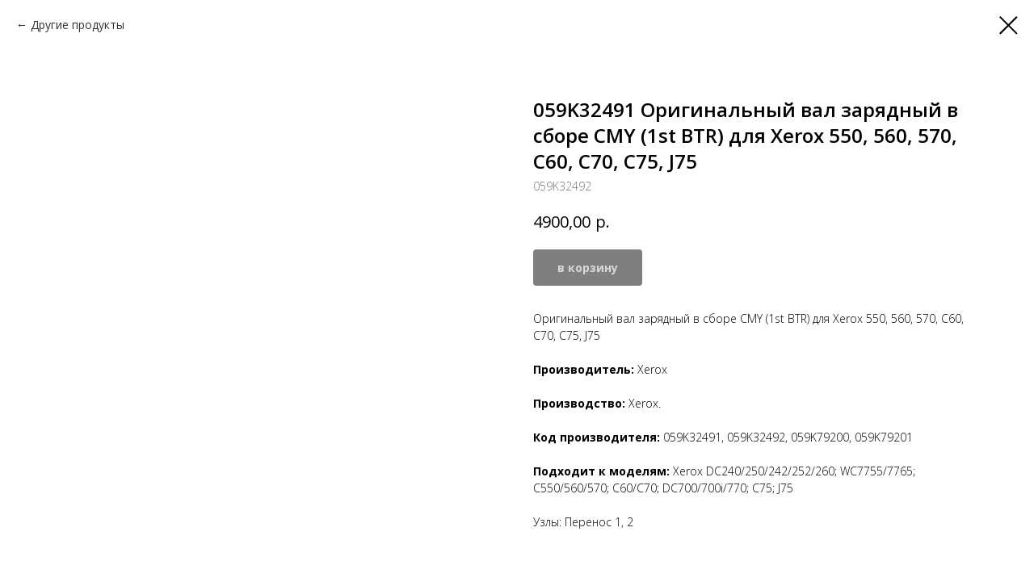

--- FILE ---
content_type: text/html; charset=UTF-8
request_url: https://compatibledrum.ru/products/tproduct/732529832-200333142651-059k32491-originalnii-val-zaryadnii-v-sb
body_size: 12746
content:
<!DOCTYPE html> <html> <head> <meta charset="utf-8" /> <meta http-equiv="Content-Type" content="text/html; charset=utf-8" /> <meta name="viewport" content="width=device-width, initial-scale=1.0" /> <meta name="yandex-verification" content="28314045c051a9ad" /> <!--metatextblock-->
<title>059K32491 Оригинальный вал зарядный в сборе CMY (1st BTR) для Xerox 550, 560, 570, C60, C70, C75, J75</title>
<meta name="description" content="Оригинальный вал зарядный в сборе CMY (1st BTR) для Xerox 550, 560, 570, C60, C70, C75, J75">
<meta name="keywords" content="">
<meta property="og:title" content="059K32491 Оригинальный вал зарядный в сборе CMY (1st BTR) для Xerox 550, 560, 570, C60, C70, C75, J75" />
<meta property="og:description" content="Оригинальный вал зарядный в сборе CMY (1st BTR) для Xerox 550, 560, 570, C60, C70, C75, J75" />
<meta property="og:type" content="website" />
<meta property="og:url" content="https://compatibledrum.ru/products/tproduct/732529832-200333142651-059k32491-originalnii-val-zaryadnii-v-sb" />
<meta property="og:image" content="https://static.tildacdn.com/stor3765-3534-4762-b031-303233643536/98017493.jpg" />
<link rel="canonical" href="https://compatibledrum.ru/products/tproduct/732529832-200333142651-059k32491-originalnii-val-zaryadnii-v-sb" />
<!--/metatextblock--> <meta name="format-detection" content="telephone=no" /> <meta http-equiv="x-dns-prefetch-control" content="on"> <link rel="dns-prefetch" href="https://ws.tildacdn.com"> <link rel="dns-prefetch" href="https://static.tildacdn.com"> <link rel="shortcut icon" href="https://static.tildacdn.com/tild3563-6331-4733-a135-646162323233/favicon_2.ico" type="image/x-icon" /> <link rel="apple-touch-icon" href="https://static.tildacdn.com/tild3535-3636-4532-a234-656531393561/compotibledrum2.png"> <link rel="apple-touch-icon" sizes="76x76" href="https://static.tildacdn.com/tild3535-3636-4532-a234-656531393561/compotibledrum2.png"> <link rel="apple-touch-icon" sizes="152x152" href="https://static.tildacdn.com/tild3535-3636-4532-a234-656531393561/compotibledrum2.png"> <link rel="apple-touch-startup-image" href="https://static.tildacdn.com/tild3535-3636-4532-a234-656531393561/compotibledrum2.png"> <meta name="msapplication-TileColor" content="#000000"> <meta name="msapplication-TileImage" content="https://static.tildacdn.com/tild3361-3733-4636-b531-313063613532/270270.png"> <link rel="alternate" type="application/rss+xml" title="CompatibleDrum.ru" href="https://compatibledrum.ru/rss.xml" /> <!-- Assets --> <script src="https://neo.tildacdn.com/js/tilda-fallback-1.0.min.js" async charset="utf-8"></script> <link rel="stylesheet" href="https://static.tildacdn.com/css/tilda-grid-3.0.min.css" type="text/css" media="all" onerror="this.loaderr='y';"/> <link rel="stylesheet" href="https://static.tildacdn.com/ws/project445700/tilda-blocks-page46957449.min.css?t=1764836518" type="text/css" media="all" onerror="this.loaderr='y';" /> <link rel="preconnect" href="https://fonts.gstatic.com"> <link href="https://fonts.googleapis.com/css2?family=Open+Sans:wght@300..800&subset=latin,cyrillic" rel="stylesheet"> <link rel="stylesheet" href="https://static.tildacdn.com/css/tilda-animation-2.0.min.css" type="text/css" media="all" onerror="this.loaderr='y';" /> <link rel="stylesheet" href="https://static.tildacdn.com/css/tilda-popup-1.1.min.css" type="text/css" media="print" onload="this.media='all';" onerror="this.loaderr='y';" /> <noscript><link rel="stylesheet" href="https://static.tildacdn.com/css/tilda-popup-1.1.min.css" type="text/css" media="all" /></noscript> <link rel="stylesheet" href="https://static.tildacdn.com/css/tilda-slds-1.4.min.css" type="text/css" media="print" onload="this.media='all';" onerror="this.loaderr='y';" /> <noscript><link rel="stylesheet" href="https://static.tildacdn.com/css/tilda-slds-1.4.min.css" type="text/css" media="all" /></noscript> <link rel="stylesheet" href="https://static.tildacdn.com/css/tilda-catalog-1.1.min.css" type="text/css" media="print" onload="this.media='all';" onerror="this.loaderr='y';" /> <noscript><link rel="stylesheet" href="https://static.tildacdn.com/css/tilda-catalog-1.1.min.css" type="text/css" media="all" /></noscript> <link rel="stylesheet" href="https://static.tildacdn.com/css/tilda-forms-1.0.min.css" type="text/css" media="all" onerror="this.loaderr='y';" /> <link rel="stylesheet" href="https://static.tildacdn.com/css/tilda-catalog-filters-1.0.min.css" type="text/css" media="all" onerror="this.loaderr='y';" /> <link rel="stylesheet" href="https://static.tildacdn.com/css/tilda-cart-1.0.min.css" type="text/css" media="all" onerror="this.loaderr='y';" /> <link rel="stylesheet" href="https://static.tildacdn.com/css/tilda-zoom-2.0.min.css" type="text/css" media="print" onload="this.media='all';" onerror="this.loaderr='y';" /> <noscript><link rel="stylesheet" href="https://static.tildacdn.com/css/tilda-zoom-2.0.min.css" type="text/css" media="all" /></noscript> <script nomodule src="https://static.tildacdn.com/js/tilda-polyfill-1.0.min.js" charset="utf-8"></script> <script type="text/javascript">function t_onReady(func) {if(document.readyState!='loading') {func();} else {document.addEventListener('DOMContentLoaded',func);}}
function t_onFuncLoad(funcName,okFunc,time) {if(typeof window[funcName]==='function') {okFunc();} else {setTimeout(function() {t_onFuncLoad(funcName,okFunc,time);},(time||100));}}function t_throttle(fn,threshhold,scope) {return function() {fn.apply(scope||this,arguments);};}</script> <script src="https://static.tildacdn.com/js/tilda-scripts-3.0.min.js" charset="utf-8" defer onerror="this.loaderr='y';"></script> <script src="https://static.tildacdn.com/ws/project445700/tilda-blocks-page46957449.min.js?t=1764836518" charset="utf-8" onerror="this.loaderr='y';"></script> <script src="https://static.tildacdn.com/js/tilda-lazyload-1.0.min.js" charset="utf-8" async onerror="this.loaderr='y';"></script> <script src="https://static.tildacdn.com/js/tilda-animation-2.0.min.js" charset="utf-8" async onerror="this.loaderr='y';"></script> <script src="https://static.tildacdn.com/js/hammer.min.js" charset="utf-8" async onerror="this.loaderr='y';"></script> <script src="https://static.tildacdn.com/js/tilda-slds-1.4.min.js" charset="utf-8" async onerror="this.loaderr='y';"></script> <script src="https://static.tildacdn.com/js/tilda-products-1.0.min.js" charset="utf-8" async onerror="this.loaderr='y';"></script> <script src="https://static.tildacdn.com/js/tilda-catalog-1.1.min.js" charset="utf-8" async onerror="this.loaderr='y';"></script> <script src="https://static.tildacdn.com/js/tilda-menu-1.0.min.js" charset="utf-8" async onerror="this.loaderr='y';"></script> <script src="https://static.tildacdn.com/js/tilda-forms-1.0.min.js" charset="utf-8" async onerror="this.loaderr='y';"></script> <script src="https://static.tildacdn.com/js/tilda-cart-1.1.min.js" charset="utf-8" async onerror="this.loaderr='y';"></script> <script src="https://static.tildacdn.com/js/tilda-widget-positions-1.0.min.js" charset="utf-8" async onerror="this.loaderr='y';"></script> <script src="https://static.tildacdn.com/js/tilda-zoom-2.0.min.js" charset="utf-8" async onerror="this.loaderr='y';"></script> <script src="https://static.tildacdn.com/js/tilda-skiplink-1.0.min.js" charset="utf-8" async onerror="this.loaderr='y';"></script> <script src="https://static.tildacdn.com/js/tilda-events-1.0.min.js" charset="utf-8" async onerror="this.loaderr='y';"></script> <script type="text/javascript">window.dataLayer=window.dataLayer||[];</script> <script type="text/javascript">(function() {if((/bot|google|yandex|baidu|bing|msn|duckduckbot|teoma|slurp|crawler|spider|robot|crawling|facebook/i.test(navigator.userAgent))===false&&typeof(sessionStorage)!='undefined'&&sessionStorage.getItem('visited')!=='y'&&document.visibilityState){var style=document.createElement('style');style.type='text/css';style.innerHTML='@media screen and (min-width: 980px) {.t-records {opacity: 0;}.t-records_animated {-webkit-transition: opacity ease-in-out .2s;-moz-transition: opacity ease-in-out .2s;-o-transition: opacity ease-in-out .2s;transition: opacity ease-in-out .2s;}.t-records.t-records_visible {opacity: 1;}}';document.getElementsByTagName('head')[0].appendChild(style);function t_setvisRecs(){var alr=document.querySelectorAll('.t-records');Array.prototype.forEach.call(alr,function(el) {el.classList.add("t-records_animated");});setTimeout(function() {Array.prototype.forEach.call(alr,function(el) {el.classList.add("t-records_visible");});sessionStorage.setItem("visited","y");},400);}
document.addEventListener('DOMContentLoaded',t_setvisRecs);}})();</script></head> <body class="t-body" style="margin:0;"> <!--allrecords--> <div id="allrecords" class="t-records" data-product-page="y" data-hook="blocks-collection-content-node" data-tilda-project-id="445700" data-tilda-page-id="46957449" data-tilda-page-alias="products" data-tilda-formskey="907ce502af370441e20c55678150986e" data-tilda-lazy="yes" data-tilda-root-zone="com" data-tilda-project-country="RU">
<!-- PRODUCT START -->

                
                        
                    
        
        

<div id="rec732529832" class="r t-rec" style="background-color:#ffffff;" data-bg-color="#ffffff">
    <div class="t-store t-store__prod-snippet__container">

        
                <div class="t-store__prod-popup__close-txt-wr" style="position:absolute;">
            <a href="https://compatibledrum.ru/products" class="js-store-close-text t-store__prod-popup__close-txt t-descr t-descr_xxs" style="color:#000000;">
                Другие продукты
            </a>
        </div>
        
        <a href="https://compatibledrum.ru/products" class="t-popup__close" style="position:absolute; background-color:#ffffff">
            <div class="t-popup__close-wrapper">
                <svg class="t-popup__close-icon t-popup__close-icon_arrow" width="26px" height="26px" viewBox="0 0 26 26" version="1.1" xmlns="http://www.w3.org/2000/svg" xmlns:xlink="http://www.w3.org/1999/xlink"><path d="M10.4142136,5 L11.8284271,6.41421356 L5.829,12.414 L23.4142136,12.4142136 L23.4142136,14.4142136 L5.829,14.414 L11.8284271,20.4142136 L10.4142136,21.8284271 L2,13.4142136 L10.4142136,5 Z" fill="#000000"></path></svg>
                <svg class="t-popup__close-icon t-popup__close-icon_cross" width="23px" height="23px" viewBox="0 0 23 23" version="1.1" xmlns="http://www.w3.org/2000/svg" xmlns:xlink="http://www.w3.org/1999/xlink"><g stroke="none" stroke-width="1" fill="#000000" fill-rule="evenodd"><rect transform="translate(11.313708, 11.313708) rotate(-45.000000) translate(-11.313708, -11.313708) " x="10.3137085" y="-3.6862915" width="2" height="30"></rect><rect transform="translate(11.313708, 11.313708) rotate(-315.000000) translate(-11.313708, -11.313708) " x="10.3137085" y="-3.6862915" width="2" height="30"></rect></g></svg>
            </div>
        </a>
        
        <div class="js-store-product js-product t-store__product-snippet" data-product-lid="200333142651" data-product-uid="200333142651" itemscope itemtype="http://schema.org/Product">
            <meta itemprop="productID" content="200333142651" />

            <div class="t-container">
                <div>
                    <meta itemprop="image" content="https://static.tildacdn.com/stor3765-3534-4762-b031-303233643536/98017493.jpg" />
                    <div class="t-store__prod-popup__slider js-store-prod-slider t-store__prod-popup__col-left t-col t-col_6">
                        <div class="js-product-img" style="width:100%;padding-bottom:75%;background-size:cover;opacity:0;">
                        </div>
                    </div>
                    <div class="t-store__prod-popup__info t-align_left t-store__prod-popup__col-right t-col t-col_6">

                        <div class="t-store__prod-popup__title-wrapper">
                            <h1 class="js-store-prod-name js-product-name t-store__prod-popup__name t-name t-name_xl" itemprop="name" >059K32491 Оригинальный вал зарядный в сборе CMY (1st BTR) для Xerox 550, 560, 570, C60, C70, C75, J75</h1>
                            <div class="t-store__prod-popup__brand t-descr t-descr_xxs" >
                                                            </div>
                            <div class="t-store__prod-popup__sku t-descr t-descr_xxs">
                                <span class="js-store-prod-sku js-product-sku" translate="no" itemprop="sku">
                                    059K32492
                                </span>
                            </div>
                        </div>

                                                                        <div itemprop="offers" itemscope itemtype="http://schema.org/Offer" style="display:none;">
                            <meta itemprop="serialNumber" content="200333142651" />
                                                        <meta itemprop="sku" content="059K32492" />
                                                        <meta itemprop="price" content="4900.00" />
                            <meta itemprop="priceCurrency" content="RUB" />
                                                        <link itemprop="availability" href="http://schema.org/InStock">
                                                    </div>
                        
                                                
                        <div class="js-store-price-wrapper t-store__prod-popup__price-wrapper">
                            <div class="js-store-prod-price t-store__prod-popup__price t-store__prod-popup__price-item t-name t-name_md" style="font-weight:400;">
                                                                <div class="js-product-price js-store-prod-price-val t-store__prod-popup__price-value" data-product-price-def="4900.0000" data-product-price-def-str="4900,00">4900,00</div><div class="t-store__prod-popup__price-currency" translate="no">р.</div>
                                                            </div>
                            <div class="js-store-prod-price-old t-store__prod-popup__price_old t-store__prod-popup__price-item t-name t-name_md" style="font-weight:400;display:none;">
                                                                <div class="js-store-prod-price-old-val t-store__prod-popup__price-value"></div><div class="t-store__prod-popup__price-currency" translate="no">р.</div>
                                                            </div>
                        </div>

                        <div class="js-product-controls-wrapper">
                        </div>

                        <div class="t-store__prod-popup__links-wrapper">
                                                    </div>

                                                <div class="t-store__prod-popup__btn-wrapper"   tt="в корзину">
                                                        <a href="#order" class="t-store__prod-popup__btn t-store__prod-popup__btn_disabled t-btn t-btn_sm" style="color:#ffffff;background-color:#000000;border-radius:4px;-moz-border-radius:4px;-webkit-border-radius:4px;">
                                <table style="width:100%; height:100%;">
                                    <tbody>
                                        <tr>
                                            <td class="js-store-prod-popup-buy-btn-txt">в корзину</td>
                                        </tr>
                                    </tbody>
                                </table>
                            </a>
                                                    </div>
                        
                        <div class="js-store-prod-text t-store__prod-popup__text t-descr t-descr_xxs" >
                                                    <div class="js-store-prod-all-text" itemprop="description">
                                Оригинальный вал зарядный в сборе CMY (1st BTR) для Xerox 550, 560, 570, C60, C70, C75, J75<br /><br /><strong>Производитель:</strong>&nbsp;Xerox<br /><br /><strong>Производство:</strong>&nbsp;Xerox.<br /><br /><strong>Код производителя:</strong>&nbsp;059K32491, 059K32492, 059K79200, 059K79201<br /><br /><strong>Подходит к моделям:</strong>&nbsp;Xerox DC240/250/242/252/260; WC7755/7765; C550/560/570; C60/C70; DC700/700i/770; C75; J75<br /><br />                            </div>
                                                                            <div class="js-store-prod-all-charcs">
                                                                                                                        <p class="js-store-prod-charcs">Узлы: Перенос 1, 2</p>
                                                                                                                                                                            </div>
                                                </div>

                    </div>
                </div>

                            </div>
        </div>
                <div class="js-store-error-msg t-store__error-msg-cont"></div>
        <div itemscope itemtype="http://schema.org/ImageGallery" style="display:none;">
                                            <div itemprop="associatedMedia" itemscope itemtype="https://schema.org/ImageObject" style="display:none;">
                    <meta itemprop="image" content="https://static.tildacdn.com/stor3765-3534-4762-b031-303233643536/98017493.jpg" />
                    <meta itemprop="caption" content="059K32491, 059K32492, 059K79200, 059K79201 Оригинальный вал зарядный в сборе CMY (1st BTR) для Xerox 550, 560, 570, C60, C70, C75, J75" />
                </div>
                                    </div>

    </div>

                        
                        
    
    <style>
        /* body bg color */
        
        .t-body {
            background-color:#ffffff;
        }
        

        /* body bg color end */
        /* Slider stiles */
        .t-slds__bullet_active .t-slds__bullet_body {
            background-color: #222 !important;
        }

        .t-slds__bullet:hover .t-slds__bullet_body {
            background-color: #222 !important;
        }
        /* Slider stiles end */
    </style>
    

            
        
    <style>
        

        

        
    </style>
    
    
        
    <style>
        
    </style>
    
    
        
    <style>
        
    </style>
    
    
        
        <style>
    
                                    
        </style>
    
    
    <div class="js-store-tpl-slider-arrows" style="display: none;">
                


<div class="t-slds__arrow_wrapper t-slds__arrow_wrapper-left" data-slide-direction="left">
  <div class="t-slds__arrow t-slds__arrow-left t-slds__arrow-withbg" style="width: 40px; height: 40px;background-color: rgba(255,255,255,1);">
    <div class="t-slds__arrow_body t-slds__arrow_body-left" style="width: 9px;">
      <svg style="display: block" viewBox="0 0 9.3 17" xmlns="http://www.w3.org/2000/svg" xmlns:xlink="http://www.w3.org/1999/xlink">
                <desc>Left</desc>
        <polyline
        fill="none"
        stroke="#000000"
        stroke-linejoin="butt"
        stroke-linecap="butt"
        stroke-width="1"
        points="0.5,0.5 8.5,8.5 0.5,16.5"
        />
      </svg>
    </div>
  </div>
</div>
<div class="t-slds__arrow_wrapper t-slds__arrow_wrapper-right" data-slide-direction="right">
  <div class="t-slds__arrow t-slds__arrow-right t-slds__arrow-withbg" style="width: 40px; height: 40px;background-color: rgba(255,255,255,1);">
    <div class="t-slds__arrow_body t-slds__arrow_body-right" style="width: 9px;">
      <svg style="display: block" viewBox="0 0 9.3 17" xmlns="http://www.w3.org/2000/svg" xmlns:xlink="http://www.w3.org/1999/xlink">
        <desc>Right</desc>
        <polyline
        fill="none"
        stroke="#000000"
        stroke-linejoin="butt"
        stroke-linecap="butt"
        stroke-width="1"
        points="0.5,0.5 8.5,8.5 0.5,16.5"
        />
      </svg>
    </div>
  </div>
</div>    </div>

    
    <script>
        t_onReady(function() {
            var tildacopyEl = document.getElementById('tildacopy');
            if (tildacopyEl) tildacopyEl.style.display = 'none';

            var recid = '732529832';
            var options = {};
            var product = {"uid":200333142651,"rootpartid":7561555,"title":"059K32491 Оригинальный вал зарядный в сборе CMY (1st BTR) для Xerox 550, 560, 570, C60, C70, C75, J75","descr":"Оригинальный вал зарядный в сборе CMY (1st BTR) для Xerox 550, 560, 570, C60, C70, C75, J75","text":"Оригинальный вал зарядный в сборе CMY (1st BTR) для Xerox 550, 560, 570, C60, C70, C75, J75<br \/><br \/><strong>Производитель:<\/strong>&nbsp;Xerox<br \/><br \/><strong>Производство:<\/strong>&nbsp;Xerox.<br \/><br \/><strong>Код производителя:<\/strong>&nbsp;059K32491, 059K32492, 059K79200, 059K79201<br \/><br \/><strong>Подходит к моделям:<\/strong>&nbsp;Xerox DC240\/250\/242\/252\/260; WC7755\/7765; C550\/560\/570; C60\/C70; DC700\/700i\/770; C75; J75<br \/><br \/>","sku":"059K32492","price":"4900.0000","gallery":[{"alt":"059K32491, 059K32492, 059K79200, 059K79201 Оригинальный вал зарядный в сборе CMY (1st BTR) для Xerox 550, 560, 570, C60, C70, C75, J75","img":"https:\/\/static.tildacdn.com\/stor3765-3534-4762-b031-303233643536\/98017493.jpg"}],"sort":1015295,"portion":1,"unit":"PCE","single":"y","newsort":0,"json_chars":"[{\"title\": \"Узлы\", \"value\": \"Перенос 1, 2\"}]","externalid":"f0N5T6lOiO9vytNOICtv","pack_label":"lwh","pack_x":0,"pack_y":0,"pack_z":0,"pack_m":0,"serverid":"master","servertime":"1745832206.8939","parentuid":"","editions":[{"uid":200333142651,"price":"4 900.00","priceold":"","sku":"059K32492","quantity":"","img":"https:\/\/static.tildacdn.com\/stor3765-3534-4762-b031-303233643536\/98017493.jpg"}],"characteristics":[{"title":"Узлы","value":"Перенос 1, 2"}],"properties":[],"partuids":[770454388281],"url":"https:\/\/compatibledrum.ru\/products\/tproduct\/732529832-200333142651-059k32491-originalnii-val-zaryadnii-v-sb"};

            // draw slider or show image for SEO
            if (window.isSearchBot) {
                var imgEl = document.querySelector('.js-product-img');
                if (imgEl) imgEl.style.opacity = '1';
            } else {
                
                var prodcard_optsObj = {
    hasWrap: true,
    txtPad: '',
    bgColor: '',
    borderRadius: '',
    shadowSize: '0px',
    shadowOpacity: '',
    shadowSizeHover: '',
    shadowOpacityHover: '',
    shadowShiftyHover: '',
    btnTitle1: '',
    btnLink1: 'popup',
    btnTitle2: '',
    btnLink2: 'popup',
    showOpts: false};

var price_optsObj = {
    color: '',
    colorOld: '',
    fontSize: '',
    fontWeight: '400'
};

var popup_optsObj = {
    columns: '6',
    columns2: '6',
    isVertical: '',
    align: 'left',
    btnTitle: 'в корзину',
    closeText: 'Другие продукты',
    iconColor: '#000000',
    containerBgColor: '#ffffff',
    overlayBgColorRgba: 'rgba(255,255,255,1)',
    popupStat: '',
    popupContainer: '',
    fixedButton: false,
    mobileGalleryStyle: ''
};

var slider_optsObj = {
    anim_speed: '',
    arrowColor: '#000000',
    videoPlayerIconColor: '',
    cycle: '',
    controls: 'arrowsthumbs',
    bgcolor: '#ebebeb'
};

var slider_dotsOptsObj = {
    size: '',
    bgcolor: '',
    bordersize: '',
    bgcoloractive: ''
};

var slider_slidesOptsObj = {
    zoomable: true,
    bgsize: 'cover',
    ratio: '1'
};

var typography_optsObj = {
    descrColor: '',
    titleColor: ''
};

var default_sortObj = {
    in_stock: false};

var btn1_style = 'border-radius:4px;-moz-border-radius:4px;-webkit-border-radius:4px;color:#ffffff;background-color:#000000;';
var btn2_style = 'border-radius:4px;-moz-border-radius:4px;-webkit-border-radius:4px;color:#000000;border:1px solid #000000;';

var options_catalog = {
    btn1_style: btn1_style,
    btn2_style: btn2_style,
    storepart: '553175812541',
    prodCard: prodcard_optsObj,
    popup_opts: popup_optsObj,
    defaultSort: default_sortObj,
    slider_opts: slider_optsObj,
    slider_dotsOpts: slider_dotsOptsObj,
    slider_slidesOpts: slider_slidesOptsObj,
    typo: typography_optsObj,
    price: price_optsObj,
    blocksInRow: '4',
    imageHover: true,
    imageHeight: '',
    imageRatioClass: 't-store__card__imgwrapper_1-1',
    align: 'left',
    vindent: '',
    isHorizOnMob:false,
    itemsAnim: '',
    hasOriginalAspectRatio: false,
    markColor: '#ffffff',
    markBgColor: '#ff4a4a',
    currencySide: 'r',
    currencyTxt: 'р.',
    currencySeparator: ',',
    currencyDecimal: '',
    btnSize: '',
    verticalAlignButtons: false,
    hideFilters: false,
    titleRelevants: '',
    showRelevants: '',
    relevants_slider: false,
    relevants_quantity: '',
    isFlexCols: false,
    isPublishedPage: true,
    previewmode: true,
    colClass: 't-col t-col_3',
    ratio: '1_1',
    sliderthumbsside: '',
    showStoreBtnQuantity: '',
    tabs: '',
    galleryStyle: '',
    title_typo: '',
    descr_typo: '',
    price_typo: '',
    price_old_typo: '',
    menu_typo: '',
    options_typo: '',
    sku_typo: '',
    characteristics_typo: '',
    button_styles: '',
    button2_styles: '',
    buttonicon: '',
    buttoniconhover: '',
};                
                // emulate, get options_catalog from file store_catalog_fields
                options = options_catalog;
                options.typo.title = "" || '';
                options.typo.descr = "" || '';

                try {
                    if (options.showRelevants) {
                        var itemsCount = '4';
                        var relevantsMethod;
                        switch (options.showRelevants) {
                            case 'cc':
                                relevantsMethod = 'current_category';
                                break;
                            case 'all':
                                relevantsMethod = 'all_categories';
                                break;
                            default:
                                relevantsMethod = 'category_' + options.showRelevants;
                                break;
                        }

                        t_onFuncLoad('t_store_loadProducts', function() {
                            t_store_loadProducts(
                                'relevants',
                                recid,
                                options,
                                false,
                                {
                                    currentProductUid: '200333142651',
                                    relevantsQuantity: itemsCount,
                                    relevantsMethod: relevantsMethod,
                                    relevantsSort: 'random'
                                }
                            );
                        });
                    }
                } catch (e) {
                    console.log('Error in relevants: ' + e);
                }
            }

            
                            options.popup_opts.btnTitle = 'в корзину';
                        

            window.tStoreOptionsList = [{"title":"Цвет","params":{"view":"radio","hasColor":true,"linkImage":false},"values":[{"id":17149711,"color":"#000000","value":"Black"},{"id":18348304,"color":"#000000","value":"Black (черный) тонер для Xerox Versant 2100 \/ 3100 \/ 4100 Оригинал"},{"id":18523480,"color":"#000000","value":"CMYK комплект. Оригинальный"},{"id":17149702,"color":"#00f2ff","value":"Cyan"},{"id":18348295,"color":"#00f2ff","value":"Cyan(голубой) тонер для Xerox Versant 2100 \/ 3100 \/ 4100 Оригинал"},{"id":18348037,"value":"Konica Minolta DU105 \/ DU106 Drum. C валиками Fuji"},{"id":18348040,"value":"Konica Minolta DU105 \/ DU106 Drum. C валиками Katun"},{"id":18348043,"value":"Konica Minolta DU105 \/ DU106 Drum. C валиками Mitsubishi"},{"id":17149705,"color":"#ee00ff","value":"Magenta"},{"id":18348298,"color":"#ee00ff","value":"Magenta (пурпурный) тонер для Xerox Versant 2100 \/ 3100 \/ 4100 Оригинал"},{"id":17149708,"color":"#ffff00","value":"Yellow"},{"id":18348301,"color":"#ffff00","value":"Yellow (желтый) тонер для Xerox Versant 2100 \/ 3100 \/ 4100 Оригинал"},{"id":21834470,"color":"#00f2ff","value":"Голубой"},{"id":17167756,"color":"#00f2ff","value":"Голубой (Cyan)"},{"id":21583811,"color":"#00f2ff","value":"Голубой (Cyan) TN616C \/ A1U9450"},{"id":17275894,"color":"#00f2ff","value":"Голубой (Cyan) TN620C \/ A3VX451 \/ TN619C \/ A3VX450"},{"id":18523468,"color":"#00f2ff","value":"Голубой (Cyan) Совместимый"},{"id":18348691,"color":"#00f2ff","value":"Голубой (Cyan) тонер Simitri HD для Konica Minolta bizhub для bizhub C1085\/C1100"},{"id":18348619,"color":"#00f2ff","value":"Голубой (Cyan) тонер для Xerox 550\/560\/570 Оригинал"},{"id":18348415,"color":"#00f2ff","value":"Голубой (Cyan) тонер для Xerox 700\/770\/C75\/J75 Оригинал (Cyan)"},{"id":18348640,"color":"#00f2ff","value":"Голубой (Cyan) тонер для Xerox Color C60\/C70 Оригинал"},{"id":21834478,"color":"#ffff00","value":"Желтый"},{"id":17167762,"color":"#ffff00","value":"Желтый (Yellow)"},{"id":21583817,"color":"#ffff00","value":"Желтый (Yellow) TN616Y \/ A1U9250"},{"id":17275900,"color":"#ffff00","value":"Желтый (Yellow) TN620Y \/ A3VX251 \/ TN619Y \/ A3VX250"},{"id":18523474,"color":"#ffff00","value":"Желтый (Yellow) Совместимый"},{"id":18348697,"color":"#ffff00","value":"Желтый (Yellow) тонер Simitri HD для Konica Minolta bizhub для bizhub C1085\/C1100"},{"id":18348625,"color":"#ffff00","value":"Желтый (Yellow) тонер для Xerox 550\/560\/570 Оригинал"},{"id":18348421,"color":"#ffff00","value":"Желтый (Yellow) тонер для Xerox 700\/770\/C75\/J75 Оригинал"},{"id":18348646,"color":"#ffff00","value":"Желтый (Yellow) тонер для Xerox Color C60\/C70 Оригинал"},{"id":18348325,"color":"#000000","value":"Оригинальный Black(черный) тонер T01 для Canon ImagePRESS С600 \/ С700 \/ С800 \/ С650 \/ С750 \/ С850 \/ С710 \/ С810 \/ С910"},{"id":18348316,"color":"#00f2ff","value":"Оригинальный Cyan(голубой) тонер T01 для Canon ImagePRESS С600 \/ С700 \/ С800 \/ С650 \/ С750 \/ С850 \/ С710 \/ С810 \/ С910"},{"id":18348319,"color":"#ee00ff","value":"Оригинальный Magenta(пурпурный) тонер T01 для Canon ImagePRESS С600 \/ С700 \/ С800 \/ С650 \/ С750 \/ С850 \/ С710 \/ С810 \/ С910"},{"id":18348322,"color":"#ffff00","value":"Оригинальный Yellow(желтый) тонер T01 для Canon ImagePRESS С600 \/ С700 \/ С800 \/ С650 \/ С750 \/ С850 \/ С710 \/ С810 \/ С910 (Yellow)"},{"id":18348370,"color":"#00f2ff","value":"Оригинальный тонер Голубой для Xerox 800\/1000 Оригинал"},{"id":18348379,"color":"#ffff00","value":"Оригинальный тонер Желтый для Xerox 800\/1000 Оригинал (Yellow)"},{"id":18348373,"color":"#ee00ff","value":"Оригинальный тонер Пурпурный для Xerox 800\/1000 Оригинал"},{"id":18348385,"color":"#000000","value":"Оригинальный тонер Черный для Xerox 800\/1000 Оригинал (Black)"},{"id":18348046,"value":"оригинальныйKonica Minolta DU105 \/ DU106 Drum"},{"id":21834474,"color":"#ee00ff","value":"Пурпурный"},{"id":17167759,"color":"#ee00ff","value":"Пурпурный (Magenta)"},{"id":21583814,"color":"#ee00ff","value":"Пурпурный (Magenta) TN616M \/ A1U9350"},{"id":17275897,"color":"#ee00ff","value":"Пурпурный (Magenta) TN620M \/ A3VX351 \/ TN619M \/ A3VX350"},{"id":18523471,"color":"#ee00ff","value":"Пурпурный (Magenta) Совместимый"},{"id":18348694,"color":"#ee00ff","value":"Пурпурный (Magenta) тонер Simitri HD для Konica Minolta bizhub для bizhub C1085\/C1100"},{"id":18348622,"color":"#ee00ff","value":"Пурпурный (Magenta) тонер для Xerox 550\/560\/570 Оригинал"},{"id":18348643,"color":"#ee00ff","value":"Пурпурный (Magenta) тонер для Xerox Color C60\/C70 Оригинал"},{"id":18348418,"color":"#ee00ff","value":"Пурпурный(magenta) тонер для Xerox 700\/770\/C75\/J75 Оригинал (Magenta)"},{"id":18348394,"color":"#00f2ff","value":"ТОНЕР Голубой для Xerox Versant 80\/180\/280 Оригинал"},{"id":18521644,"color":"#00f2ff","value":"ТОНЕР Голубой заправленный из туб Versant 2100 для Xerox Versant 80\/180\/280"},{"id":18348580,"color":"#ffff00","value":"ТОНЕР Желтый для Xerox Versant 80\/180\/280 Оригинал (Yellow)"},{"id":18521650,"color":"#ffff00","value":"ТОНЕР Желтый заправленный из туб Versant 2100 для Xerox Versant 80\/180\/280"},{"id":18348577,"color":"#ee00ff","value":"ТОНЕР Пурпурный для Xerox Versant 80\/180\/280 Оригинал (Magenta)"},{"id":18521647,"color":"#ee00ff","value":"ТОНЕР Пурпурный заправленный из туб Versant 2100 для Xerox Versant 80\/180\/280"},{"id":18348583,"color":"#000000","value":"ТОНЕР Черный для Xerox Versant 80\/180\/280 Оригинал (Black)"},{"id":18521653,"color":"#000000","value":"ТОНЕР Черный заправленный из туб Versant 2100 для Xerox Versant 80\/180\/280"},{"id":21834482,"color":"#000000","value":"Черный"},{"id":17167765,"color":"#000000","value":"Черный (Black)"},{"id":21583820,"color":"#000000","value":"Черный (Black) TN616K\/ A1U9150"},{"id":17275903,"color":"#000000","value":"Черный (Black) TN620K\/ A3VX251 \/ N619K \/ A3VX150"},{"id":18523477,"color":"#000000","value":"Черный (Black) Совместимый"},{"id":18348700,"color":"#000000","value":"Черный (Black) тонер Simitri HD для Konica Minolta bizhub для bizhub C1085\/C1100"},{"id":18348628,"color":"#000000","value":"Черный (Black) тонер для Xerox 550\/560\/570 Оригинал"},{"id":18348424,"color":"#000000","value":"Черный (Black) тонер для Xerox 700\/770\/C75\/J75 Оригинал"},{"id":18348649,"color":"#000000","value":"Черный (Black) тонер для Xerox Color C60\/C70 Оригинал"}]},{"title":"Название","params":{"view":"radio","hasColor":false,"linkImage":true},"values":[{"id":18346078,"value":"Long Life Ремонтный комплект для восстановления узла второго переноса на#nbsp;Xerox Color 550, 560, 570, C60, C70, C75, J75"},{"id":18339895,"value":"Девелопер Black (черный) Xerox Versant 80\/180\/280\/2100\/3100\/4100"},{"id":18339886,"value":"Девелопер Cyan (синий) Xerox Versant 80\/180\/280\/2100\/3100\/4100"},{"id":18339889,"value":"Девелопер Magenta (пурпурный) Xerox Versant 80\/180\/280\/2100\/3100\/4100"},{"id":18339892,"value":"Девелопер Yellow (желтый) Xerox Versant 80\/180\/280\/2100\/3100\/4100"},{"id":18346075,"value":"Обычный Ремонтный комплект для восстановления узла второго переноса на#nbsp;Xerox Color 550, 560, 570, C60, C70, C75, J75"},{"id":18327436,"value":"ОРИГИНАЛЬНАЯ ЛЕНТА ПЕРЕНОСА Image Transfer Belt"},{"id":18540019,"value":"ОРИГИНАЛЬНАЯ ЛЕНТА ПЕРЕНОСА Image Transfer Belt C3070 LongLife"},{"id":18335767,"value":"Оригинальная Шестерня 38Т"},{"id":18335896,"value":"Оригинальная Шестерня Drive Gear \/ Upper для печатной машины Konica Minolta 1060L"},{"id":18345226,"value":"Оригинальный Pcr roller Цветной Drum OPC Fuji для Xerox 550, 560, 570, C60, C70, C75, J75, DCP 700, 700i, 770"},{"id":18340888,"value":"Оригинальный нож очистки (IBT Belt) для Xerox Versant 80\/180\/280\/2100\/3100\/4100"},{"id":18328294,"value":"Оригинальный Нож очистки переноса IBT для Konica-Minolta"},{"id":18328498,"value":"Оригинальный ремень печки Fusing Belt"},{"id":21348218,"value":"Оригинальный Ремень фьюзера Xerox Versant 80, 180, 2100, 3100 Press"},{"id":31326886,"value":"Оригинальный Фотобарабан DR-012 (A3VVP00) Konica Minolta"},{"id":18340798,"value":"Ремонтный комплект узла второго переноса"},{"id":18340801,"value":"Ремонтный комплект узла второго переноса (Long Life)"},{"id":18327433,"value":"СОВМЕСТИМАЯ ЛЕНТА ПЕРЕНОСА 862L Image Transfer Belt"},{"id":18335770,"value":"Совместимая Шестерня 38Т"},{"id":18335899,"value":"Совместимая Шестерня Drive Gear \/ Upper для печатной машины Konica Minolta 1060L"},{"id":18345223,"value":"Совместимый Pcr roller Цветной Drum OPC Fuji для Xerox 550, 560, 570, C60, C70, C75, J75, DCP 700, 700i, 770"},{"id":18340885,"value":"Совместимый нож очистки (IBT Belt) для Xerox Versant 80\/180\/280\/2100\/3100\/4100"},{"id":18328297,"value":"Совместимый Нож очистки переноса IBT для Konica-Minolta"},{"id":18328501,"value":"Совместимый ремень печки Fusing Belt"},{"id":21348215,"value":"Совместимый Ремень фьюзера Xerox Versant 80, 180, 2100, 3100 Press"},{"id":31326890,"value":"Совместимый Фотобарабан DR-012 (A3VVP00) Konica Minolta"}]}];

            t_onFuncLoad('t_store_productInit', function() {
                t_store_productInit(recid, options, product);
            });

            // if user coming from catalog redirect back to main page
            if (window.history.state && (window.history.state.productData || window.history.state.storepartuid)) {
                window.onpopstate = function() {
                    window.history.replaceState(null, null, window.location.origin);
                    window.location.replace(window.location.origin);
                };
            }
        });
    </script>
    

</div>


<!-- PRODUCT END -->

<div id="rec37596095" class="r t-rec" style="" data-animationappear="off" data-record-type="706"> <!-- @classes: t-text t-text_xs t-name t-name_xs t-name_md t-btn t-btn_sm --> <script>t_onReady(function() {setTimeout(function() {t_onFuncLoad('tcart__init',function() {tcart__init('37596095',{cssClassName:''});});},50);var userAgent=navigator.userAgent.toLowerCase();var body=document.body;if(!body) return;if(userAgent.indexOf('instagram')!==-1&&userAgent.indexOf('iphone')!==-1) {body.style.position='relative';}
var rec=document.querySelector('#rec37596095');if(!rec) return;var cartWindow=rec.querySelector('.t706__cartwin,.t706__cartpage');var allRecords=document.querySelector('.t-records');var currentMode=allRecords.getAttribute('data-tilda-mode');if(cartWindow&&currentMode!=='edit'&&currentMode!=='preview') {cartWindow.addEventListener('scroll',t_throttle(function() {if(window.lazy==='y'||document.querySelector('#allrecords').getAttribute('data-tilda-lazy')==='yes') {t_onFuncLoad('t_lazyload_update',function() {t_lazyload_update();});}},500));}});</script> <div class="t706" data-cart-countdown="yes" data-project-currency="р." data-project-currency-side="r" data-project-currency-sep="," data-project-currency-code="RUB"> <div class="t706__carticon" style=""> <div class="t706__carticon-text t-name t-name_xs"></div> <div class="t706__carticon-wrapper"> <div class="t706__carticon-imgwrap"> <svg role="img" style="stroke:#ff0000;" class="t706__carticon-img" xmlns="http://www.w3.org/2000/svg" viewBox="0 0 64 64"> <path fill="none" stroke-width="2" stroke-miterlimit="10" d="M44 18h10v45H10V18h10z"/> <path fill="none" stroke-width="2" stroke-miterlimit="10" d="M22 24V11c0-5.523 4.477-10 10-10s10 4.477 10 10v13"/> </svg> </div> <div class="t706__carticon-counter js-carticon-counter"></div> </div> </div> <div class="t706__cartwin" style="display: none;"> <div class="t706__close t706__cartwin-close"> <button type="button" class="t706__close-button t706__cartwin-close-wrapper" aria-label="Закрыть корзину"> <svg role="presentation" class="t706__close-icon t706__cartwin-close-icon" width="23px" height="23px" viewBox="0 0 23 23" version="1.1" xmlns="http://www.w3.org/2000/svg" xmlns:xlink="http://www.w3.org/1999/xlink"> <g stroke="none" stroke-width="1" fill="#fff" fill-rule="evenodd"> <rect transform="translate(11.313708, 11.313708) rotate(-45.000000) translate(-11.313708, -11.313708) " x="10.3137085" y="-3.6862915" width="2" height="30"></rect> <rect transform="translate(11.313708, 11.313708) rotate(-315.000000) translate(-11.313708, -11.313708) " x="10.3137085" y="-3.6862915" width="2" height="30"></rect> </g> </svg> </button> </div> <div class="t706__cartwin-content"> <div class="t706__cartwin-top"> <div class="t706__cartwin-heading t-name t-name_xl"></div> </div> <div class="t706__cartwin-products"></div> <div class="t706__cartwin-bottom"> <div class="t706__cartwin-prodamount-wrap t-descr t-descr_sm"> <span class="t706__cartwin-prodamount-label"></span> <span class="t706__cartwin-prodamount"></span> </div> </div> <div class="t706__orderform t-input_nomargin"> <form
id="form37596095" name='form37596095' role="form" action='' method='POST' data-formactiontype="2" data-inputbox=".t-input-group" 
class="t-form js-form-proccess t-form_inputs-total_3 t-form_bbonly" data-formsended-callback="t706_onSuccessCallback"> <input type="hidden" name="formservices[]" value="67a2f21140e136f1ff00c1af4ca82f66" class="js-formaction-services"> <input type="hidden" name="tildaspec-formname" tabindex="-1" value="Cart"> <!-- @classes t-title t-text t-btn --> <div class="js-successbox t-form__successbox t-text t-text_md"
aria-live="polite"
style="display:none;"></div> <div
class="t-form__inputsbox
t-form__inputsbox_inrow "> <div
class=" t-input-group t-input-group_nm " data-input-lid="1496239431201" data-field-type="nm" data-field-name="Имя клиента"> <div class="t-input-block "> <input
type="text"
autocomplete="name"
name="Имя клиента"
id="input_1496239431201"
class="t-input js-tilda-rule t-input_bbonly"
value=""
placeholder="Ваше имя *" data-tilda-req="1" aria-required="true" data-tilda-rule="name"
aria-describedby="error_1496239431201"
style="color:#000000;border:1px solid #000000;"> </div> <div class="t-input-error" aria-live="polite" id="error_1496239431201"></div> </div> <div
class=" t-input-group t-input-group_ph " data-input-lid="1496239478607" data-field-type="ph" data-field-name="Телефон клиента"> <div class="t-input-block "> <input
type="tel"
autocomplete="tel"
name="Телефон клиента"
id="input_1496239478607"
class="t-input js-tilda-rule t-input_bbonly"
value=""
placeholder="Ваш телефон *" data-tilda-req="1" aria-required="true" data-tilda-rule="phone"
pattern="[0-9]*"
aria-describedby="error_1496239478607"
style="color:#000000;border:1px solid #000000;"> </div> <div class="t-input-error" aria-live="polite" id="error_1496239478607"></div> </div> <div
class=" t-input-group t-input-group_em " data-input-lid="1496239459190" data-field-type="em" data-field-name="e-mail клиента"> <div class="t-input-block "> <input
type="email"
autocomplete="email"
name="e-mail клиента"
id="input_1496239459190"
class="t-input js-tilda-rule t-input_bbonly"
value=""
placeholder="Ваш e-mail" data-tilda-req="1" aria-required="true" data-tilda-rule="email"
aria-describedby="error_1496239459190"
style="color:#000000;border:1px solid #000000;"> </div> <div class="t-input-error" aria-live="polite" id="error_1496239459190"></div> </div> <div class="t-form__errorbox-middle"> <!--noindex--> <div
class="js-errorbox-all t-form__errorbox-wrapper"
style="display:none;" data-nosnippet
tabindex="-1"
aria-label="Ошибки при заполнении формы"> <ul
role="list"
class="t-form__errorbox-text t-text t-text_md"> <li class="t-form__errorbox-item js-rule-error js-rule-error-all"></li> <li class="t-form__errorbox-item js-rule-error js-rule-error-req"></li> <li class="t-form__errorbox-item js-rule-error js-rule-error-email"></li> <li class="t-form__errorbox-item js-rule-error js-rule-error-name"></li> <li class="t-form__errorbox-item js-rule-error js-rule-error-phone"></li> <li class="t-form__errorbox-item js-rule-error js-rule-error-minlength"></li> <li class="t-form__errorbox-item js-rule-error js-rule-error-string"></li> </ul> </div> <!--/noindex--> </div> <div class="t-form__submit"> <button
class="t-submit t-btnflex t-btnflex_type_submit t-btnflex_md"
type="submit"> <span class="t-btnflex__text">Оформить</span> <style>#rec37596095 .t-btnflex.t-btnflex_type_submit {color:#ffffff;background-color:#0066cc;border-style:solid !important;border-color:#0066cc !important;--border-width:1px;border-radius:30px;box-shadow:none !important;font-family:Open Sans;font-weight:500;transition-duration:0.2s;transition-property:background-color,color,border-color,box-shadow,opacity,transform,gap;transition-timing-function:ease-in-out;}@media (hover:hover) {#rec37596095 .t-btnflex.t-btnflex_type_submit:not(.t-animate_no-hover):hover {color:#0066cc !important;border-color:#0066cc !important;background-color:#ffffff !important;}#rec37596095 .t-btnflex.t-btnflex_type_submit:not(.t-animate_no-hover):focus-visible {color:#0066cc !important;border-color:#0066cc !important;background-color:#ffffff !important;}}</style> </button> </div> </div> <div class="t-form__errorbox-bottom"> <!--noindex--> <div
class="js-errorbox-all t-form__errorbox-wrapper"
style="display:none;" data-nosnippet
tabindex="-1"
aria-label="Ошибки при заполнении формы"> <ul
role="list"
class="t-form__errorbox-text t-text t-text_md"> <li class="t-form__errorbox-item js-rule-error js-rule-error-all"></li> <li class="t-form__errorbox-item js-rule-error js-rule-error-req"></li> <li class="t-form__errorbox-item js-rule-error js-rule-error-email"></li> <li class="t-form__errorbox-item js-rule-error js-rule-error-name"></li> <li class="t-form__errorbox-item js-rule-error js-rule-error-phone"></li> <li class="t-form__errorbox-item js-rule-error js-rule-error-minlength"></li> <li class="t-form__errorbox-item js-rule-error js-rule-error-string"></li> </ul> </div> <!--/noindex--> </div> </form> <style>#rec37596095 input::-webkit-input-placeholder {color:#000000;opacity:0.5;}#rec37596095 input::-moz-placeholder{color:#000000;opacity:0.5;}#rec37596095 input:-moz-placeholder {color:#000000;opacity:0.5;}#rec37596095 input:-ms-input-placeholder{color:#000000;opacity:0.5;}#rec37596095 textarea::-webkit-input-placeholder {color:#000000;opacity:0.5;}#rec37596095 textarea::-moz-placeholder{color:#000000;opacity:0.5;}#rec37596095 textarea:-moz-placeholder {color:#000000;opacity:0.5;}#rec37596095 textarea:-ms-input-placeholder{color:#000000;opacity:0.5;}</style> </div> <div class="t706__form-bottom-text t-text t-text_xs"><div style="font-size:14px;text-align:center;color:#969696;" data-customstyle="yes">Нажимая кнопку «Оформить», Вы даете свое согласие на обработку персональных данных, согласно политики конфиденциальности.</div></div> </div> </div> <div class="t706__cartdata"> </div> </div> <style></style> </div>

</div>
<!--/allrecords--> <!-- Stat --> <!-- Yandex.Metrika counter 88402554 --> <script type="text/javascript" data-tilda-cookie-type="analytics">setTimeout(function(){(function(m,e,t,r,i,k,a){m[i]=m[i]||function(){(m[i].a=m[i].a||[]).push(arguments)};m[i].l=1*new Date();k=e.createElement(t),a=e.getElementsByTagName(t)[0],k.async=1,k.src=r,a.parentNode.insertBefore(k,a)})(window,document,"script","https://mc.yandex.ru/metrika/tag.js","ym");window.mainMetrikaId='88402554';ym(window.mainMetrikaId,"init",{clickmap:true,trackLinks:true,accurateTrackBounce:true,webvisor:true,params:{__ym:{"ymCms":{"cms":"tilda","cmsVersion":"1.0","cmsCatalog":"1"}}},ecommerce:"dataLayer"});},2000);</script> <noscript><div><img src="https://mc.yandex.ru/watch/88402554" style="position:absolute; left:-9999px;" alt="" /></div></noscript> <!-- /Yandex.Metrika counter --> <script type="text/javascript">if(!window.mainTracker) {window.mainTracker='tilda';}
setTimeout(function(){(function(d,w,k,o,g) {var n=d.getElementsByTagName(o)[0],s=d.createElement(o),f=function(){n.parentNode.insertBefore(s,n);};s.type="text/javascript";s.async=true;s.key=k;s.id="tildastatscript";s.src=g;if(w.opera=="[object Opera]") {d.addEventListener("DOMContentLoaded",f,false);} else {f();}})(document,window,'00d2736f800be00c811b52d6f1bed703','script','https://static.tildacdn.com/js/tilda-stat-1.0.min.js');},2000);</script> </body> </html>